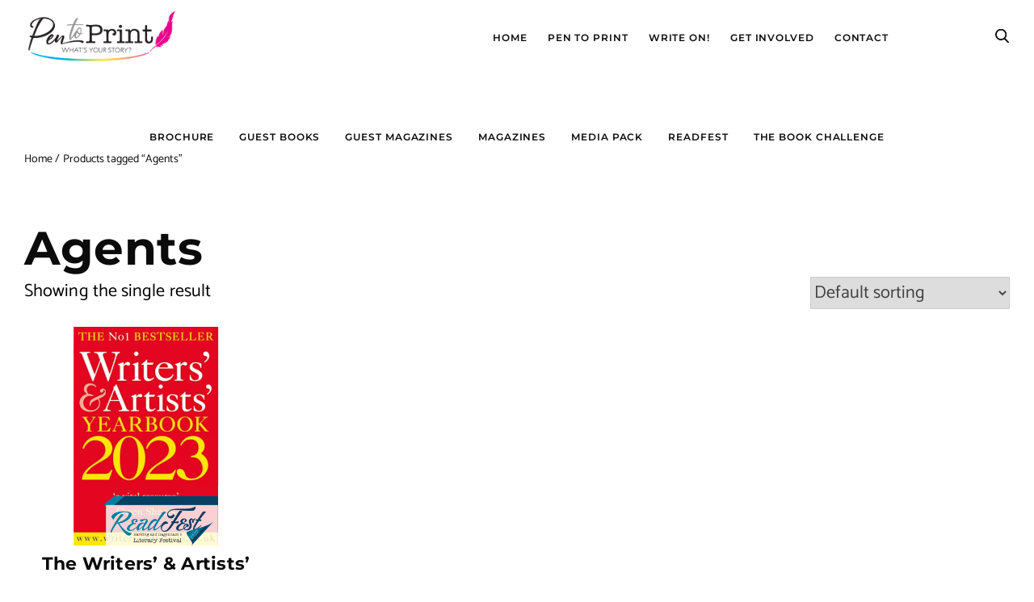

--- FILE ---
content_type: text/html; charset=UTF-8
request_url: https://pentoprint.org/product-tag/agents/
body_size: 17130
content:
<!doctype html>
<html lang="en-US">

<head>
	<meta charset="UTF-8">
	<meta name="viewport" content="width=device-width, initial-scale=1">
	<link rel="profile" href="https://gmpg.org/xfn/11">

	<title>Agents &#8211; Pen To Print</title>
<meta name='robots' content='max-image-preview:large' />
<link rel='dns-prefetch' href='//maxcdn.bootstrapcdn.com' />
<link rel="alternate" type="application/rss+xml" title="Pen To Print &raquo; Feed" href="https://pentoprint.org/feed/" />
<link rel="alternate" type="application/rss+xml" title="Pen To Print &raquo; Comments Feed" href="https://pentoprint.org/comments/feed/" />
<link rel="alternate" type="application/rss+xml" title="Pen To Print &raquo; Agents Tag Feed" href="https://pentoprint.org/product-tag/agents/feed/" />
<style id='wp-img-auto-sizes-contain-inline-css'>
img:is([sizes=auto i],[sizes^="auto," i]){contain-intrinsic-size:3000px 1500px}
/*# sourceURL=wp-img-auto-sizes-contain-inline-css */
</style>
<link rel='stylesheet' id='sbr_styles-css' href='https://pentoprint.org/wp-content/plugins/reviews-feed/assets/css/sbr-styles.min.css?ver=2.1.1' media='all' />
<style id='wp-emoji-styles-inline-css'>

	img.wp-smiley, img.emoji {
		display: inline !important;
		border: none !important;
		box-shadow: none !important;
		height: 1em !important;
		width: 1em !important;
		margin: 0 0.07em !important;
		vertical-align: -0.1em !important;
		background: none !important;
		padding: 0 !important;
	}
/*# sourceURL=wp-emoji-styles-inline-css */
</style>
<style id='wp-block-library-inline-css'>
:root{--wp-block-synced-color:#7a00df;--wp-block-synced-color--rgb:122,0,223;--wp-bound-block-color:var(--wp-block-synced-color);--wp-editor-canvas-background:#ddd;--wp-admin-theme-color:#007cba;--wp-admin-theme-color--rgb:0,124,186;--wp-admin-theme-color-darker-10:#006ba1;--wp-admin-theme-color-darker-10--rgb:0,107,160.5;--wp-admin-theme-color-darker-20:#005a87;--wp-admin-theme-color-darker-20--rgb:0,90,135;--wp-admin-border-width-focus:2px}@media (min-resolution:192dpi){:root{--wp-admin-border-width-focus:1.5px}}.wp-element-button{cursor:pointer}:root .has-very-light-gray-background-color{background-color:#eee}:root .has-very-dark-gray-background-color{background-color:#313131}:root .has-very-light-gray-color{color:#eee}:root .has-very-dark-gray-color{color:#313131}:root .has-vivid-green-cyan-to-vivid-cyan-blue-gradient-background{background:linear-gradient(135deg,#00d084,#0693e3)}:root .has-purple-crush-gradient-background{background:linear-gradient(135deg,#34e2e4,#4721fb 50%,#ab1dfe)}:root .has-hazy-dawn-gradient-background{background:linear-gradient(135deg,#faaca8,#dad0ec)}:root .has-subdued-olive-gradient-background{background:linear-gradient(135deg,#fafae1,#67a671)}:root .has-atomic-cream-gradient-background{background:linear-gradient(135deg,#fdd79a,#004a59)}:root .has-nightshade-gradient-background{background:linear-gradient(135deg,#330968,#31cdcf)}:root .has-midnight-gradient-background{background:linear-gradient(135deg,#020381,#2874fc)}:root{--wp--preset--font-size--normal:16px;--wp--preset--font-size--huge:42px}.has-regular-font-size{font-size:1em}.has-larger-font-size{font-size:2.625em}.has-normal-font-size{font-size:var(--wp--preset--font-size--normal)}.has-huge-font-size{font-size:var(--wp--preset--font-size--huge)}.has-text-align-center{text-align:center}.has-text-align-left{text-align:left}.has-text-align-right{text-align:right}.has-fit-text{white-space:nowrap!important}#end-resizable-editor-section{display:none}.aligncenter{clear:both}.items-justified-left{justify-content:flex-start}.items-justified-center{justify-content:center}.items-justified-right{justify-content:flex-end}.items-justified-space-between{justify-content:space-between}.screen-reader-text{border:0;clip-path:inset(50%);height:1px;margin:-1px;overflow:hidden;padding:0;position:absolute;width:1px;word-wrap:normal!important}.screen-reader-text:focus{background-color:#ddd;clip-path:none;color:#444;display:block;font-size:1em;height:auto;left:5px;line-height:normal;padding:15px 23px 14px;text-decoration:none;top:5px;width:auto;z-index:100000}html :where(.has-border-color){border-style:solid}html :where([style*=border-top-color]){border-top-style:solid}html :where([style*=border-right-color]){border-right-style:solid}html :where([style*=border-bottom-color]){border-bottom-style:solid}html :where([style*=border-left-color]){border-left-style:solid}html :where([style*=border-width]){border-style:solid}html :where([style*=border-top-width]){border-top-style:solid}html :where([style*=border-right-width]){border-right-style:solid}html :where([style*=border-bottom-width]){border-bottom-style:solid}html :where([style*=border-left-width]){border-left-style:solid}html :where(img[class*=wp-image-]){height:auto;max-width:100%}:where(figure){margin:0 0 1em}html :where(.is-position-sticky){--wp-admin--admin-bar--position-offset:var(--wp-admin--admin-bar--height,0px)}@media screen and (max-width:600px){html :where(.is-position-sticky){--wp-admin--admin-bar--position-offset:0px}}

/*# sourceURL=wp-block-library-inline-css */
</style><style id='global-styles-inline-css'>
:root{--wp--preset--aspect-ratio--square: 1;--wp--preset--aspect-ratio--4-3: 4/3;--wp--preset--aspect-ratio--3-4: 3/4;--wp--preset--aspect-ratio--3-2: 3/2;--wp--preset--aspect-ratio--2-3: 2/3;--wp--preset--aspect-ratio--16-9: 16/9;--wp--preset--aspect-ratio--9-16: 9/16;--wp--preset--color--black: #000000;--wp--preset--color--cyan-bluish-gray: #abb8c3;--wp--preset--color--white: #ffffff;--wp--preset--color--pale-pink: #f78da7;--wp--preset--color--vivid-red: #cf2e2e;--wp--preset--color--luminous-vivid-orange: #ff6900;--wp--preset--color--luminous-vivid-amber: #fcb900;--wp--preset--color--light-green-cyan: #7bdcb5;--wp--preset--color--vivid-green-cyan: #00d084;--wp--preset--color--pale-cyan-blue: #8ed1fc;--wp--preset--color--vivid-cyan-blue: #0693e3;--wp--preset--color--vivid-purple: #9b51e0;--wp--preset--gradient--vivid-cyan-blue-to-vivid-purple: linear-gradient(135deg,rgb(6,147,227) 0%,rgb(155,81,224) 100%);--wp--preset--gradient--light-green-cyan-to-vivid-green-cyan: linear-gradient(135deg,rgb(122,220,180) 0%,rgb(0,208,130) 100%);--wp--preset--gradient--luminous-vivid-amber-to-luminous-vivid-orange: linear-gradient(135deg,rgb(252,185,0) 0%,rgb(255,105,0) 100%);--wp--preset--gradient--luminous-vivid-orange-to-vivid-red: linear-gradient(135deg,rgb(255,105,0) 0%,rgb(207,46,46) 100%);--wp--preset--gradient--very-light-gray-to-cyan-bluish-gray: linear-gradient(135deg,rgb(238,238,238) 0%,rgb(169,184,195) 100%);--wp--preset--gradient--cool-to-warm-spectrum: linear-gradient(135deg,rgb(74,234,220) 0%,rgb(151,120,209) 20%,rgb(207,42,186) 40%,rgb(238,44,130) 60%,rgb(251,105,98) 80%,rgb(254,248,76) 100%);--wp--preset--gradient--blush-light-purple: linear-gradient(135deg,rgb(255,206,236) 0%,rgb(152,150,240) 100%);--wp--preset--gradient--blush-bordeaux: linear-gradient(135deg,rgb(254,205,165) 0%,rgb(254,45,45) 50%,rgb(107,0,62) 100%);--wp--preset--gradient--luminous-dusk: linear-gradient(135deg,rgb(255,203,112) 0%,rgb(199,81,192) 50%,rgb(65,88,208) 100%);--wp--preset--gradient--pale-ocean: linear-gradient(135deg,rgb(255,245,203) 0%,rgb(182,227,212) 50%,rgb(51,167,181) 100%);--wp--preset--gradient--electric-grass: linear-gradient(135deg,rgb(202,248,128) 0%,rgb(113,206,126) 100%);--wp--preset--gradient--midnight: linear-gradient(135deg,rgb(2,3,129) 0%,rgb(40,116,252) 100%);--wp--preset--font-size--small: 13px;--wp--preset--font-size--medium: 20px;--wp--preset--font-size--large: 36px;--wp--preset--font-size--x-large: 42px;--wp--preset--spacing--20: 0.44rem;--wp--preset--spacing--30: 0.67rem;--wp--preset--spacing--40: 1rem;--wp--preset--spacing--50: 1.5rem;--wp--preset--spacing--60: 2.25rem;--wp--preset--spacing--70: 3.38rem;--wp--preset--spacing--80: 5.06rem;--wp--preset--shadow--natural: 6px 6px 9px rgba(0, 0, 0, 0.2);--wp--preset--shadow--deep: 12px 12px 50px rgba(0, 0, 0, 0.4);--wp--preset--shadow--sharp: 6px 6px 0px rgba(0, 0, 0, 0.2);--wp--preset--shadow--outlined: 6px 6px 0px -3px rgb(255, 255, 255), 6px 6px rgb(0, 0, 0);--wp--preset--shadow--crisp: 6px 6px 0px rgb(0, 0, 0);}:where(.is-layout-flex){gap: 0.5em;}:where(.is-layout-grid){gap: 0.5em;}body .is-layout-flex{display: flex;}.is-layout-flex{flex-wrap: wrap;align-items: center;}.is-layout-flex > :is(*, div){margin: 0;}body .is-layout-grid{display: grid;}.is-layout-grid > :is(*, div){margin: 0;}:where(.wp-block-columns.is-layout-flex){gap: 2em;}:where(.wp-block-columns.is-layout-grid){gap: 2em;}:where(.wp-block-post-template.is-layout-flex){gap: 1.25em;}:where(.wp-block-post-template.is-layout-grid){gap: 1.25em;}.has-black-color{color: var(--wp--preset--color--black) !important;}.has-cyan-bluish-gray-color{color: var(--wp--preset--color--cyan-bluish-gray) !important;}.has-white-color{color: var(--wp--preset--color--white) !important;}.has-pale-pink-color{color: var(--wp--preset--color--pale-pink) !important;}.has-vivid-red-color{color: var(--wp--preset--color--vivid-red) !important;}.has-luminous-vivid-orange-color{color: var(--wp--preset--color--luminous-vivid-orange) !important;}.has-luminous-vivid-amber-color{color: var(--wp--preset--color--luminous-vivid-amber) !important;}.has-light-green-cyan-color{color: var(--wp--preset--color--light-green-cyan) !important;}.has-vivid-green-cyan-color{color: var(--wp--preset--color--vivid-green-cyan) !important;}.has-pale-cyan-blue-color{color: var(--wp--preset--color--pale-cyan-blue) !important;}.has-vivid-cyan-blue-color{color: var(--wp--preset--color--vivid-cyan-blue) !important;}.has-vivid-purple-color{color: var(--wp--preset--color--vivid-purple) !important;}.has-black-background-color{background-color: var(--wp--preset--color--black) !important;}.has-cyan-bluish-gray-background-color{background-color: var(--wp--preset--color--cyan-bluish-gray) !important;}.has-white-background-color{background-color: var(--wp--preset--color--white) !important;}.has-pale-pink-background-color{background-color: var(--wp--preset--color--pale-pink) !important;}.has-vivid-red-background-color{background-color: var(--wp--preset--color--vivid-red) !important;}.has-luminous-vivid-orange-background-color{background-color: var(--wp--preset--color--luminous-vivid-orange) !important;}.has-luminous-vivid-amber-background-color{background-color: var(--wp--preset--color--luminous-vivid-amber) !important;}.has-light-green-cyan-background-color{background-color: var(--wp--preset--color--light-green-cyan) !important;}.has-vivid-green-cyan-background-color{background-color: var(--wp--preset--color--vivid-green-cyan) !important;}.has-pale-cyan-blue-background-color{background-color: var(--wp--preset--color--pale-cyan-blue) !important;}.has-vivid-cyan-blue-background-color{background-color: var(--wp--preset--color--vivid-cyan-blue) !important;}.has-vivid-purple-background-color{background-color: var(--wp--preset--color--vivid-purple) !important;}.has-black-border-color{border-color: var(--wp--preset--color--black) !important;}.has-cyan-bluish-gray-border-color{border-color: var(--wp--preset--color--cyan-bluish-gray) !important;}.has-white-border-color{border-color: var(--wp--preset--color--white) !important;}.has-pale-pink-border-color{border-color: var(--wp--preset--color--pale-pink) !important;}.has-vivid-red-border-color{border-color: var(--wp--preset--color--vivid-red) !important;}.has-luminous-vivid-orange-border-color{border-color: var(--wp--preset--color--luminous-vivid-orange) !important;}.has-luminous-vivid-amber-border-color{border-color: var(--wp--preset--color--luminous-vivid-amber) !important;}.has-light-green-cyan-border-color{border-color: var(--wp--preset--color--light-green-cyan) !important;}.has-vivid-green-cyan-border-color{border-color: var(--wp--preset--color--vivid-green-cyan) !important;}.has-pale-cyan-blue-border-color{border-color: var(--wp--preset--color--pale-cyan-blue) !important;}.has-vivid-cyan-blue-border-color{border-color: var(--wp--preset--color--vivid-cyan-blue) !important;}.has-vivid-purple-border-color{border-color: var(--wp--preset--color--vivid-purple) !important;}.has-vivid-cyan-blue-to-vivid-purple-gradient-background{background: var(--wp--preset--gradient--vivid-cyan-blue-to-vivid-purple) !important;}.has-light-green-cyan-to-vivid-green-cyan-gradient-background{background: var(--wp--preset--gradient--light-green-cyan-to-vivid-green-cyan) !important;}.has-luminous-vivid-amber-to-luminous-vivid-orange-gradient-background{background: var(--wp--preset--gradient--luminous-vivid-amber-to-luminous-vivid-orange) !important;}.has-luminous-vivid-orange-to-vivid-red-gradient-background{background: var(--wp--preset--gradient--luminous-vivid-orange-to-vivid-red) !important;}.has-very-light-gray-to-cyan-bluish-gray-gradient-background{background: var(--wp--preset--gradient--very-light-gray-to-cyan-bluish-gray) !important;}.has-cool-to-warm-spectrum-gradient-background{background: var(--wp--preset--gradient--cool-to-warm-spectrum) !important;}.has-blush-light-purple-gradient-background{background: var(--wp--preset--gradient--blush-light-purple) !important;}.has-blush-bordeaux-gradient-background{background: var(--wp--preset--gradient--blush-bordeaux) !important;}.has-luminous-dusk-gradient-background{background: var(--wp--preset--gradient--luminous-dusk) !important;}.has-pale-ocean-gradient-background{background: var(--wp--preset--gradient--pale-ocean) !important;}.has-electric-grass-gradient-background{background: var(--wp--preset--gradient--electric-grass) !important;}.has-midnight-gradient-background{background: var(--wp--preset--gradient--midnight) !important;}.has-small-font-size{font-size: var(--wp--preset--font-size--small) !important;}.has-medium-font-size{font-size: var(--wp--preset--font-size--medium) !important;}.has-large-font-size{font-size: var(--wp--preset--font-size--large) !important;}.has-x-large-font-size{font-size: var(--wp--preset--font-size--x-large) !important;}
:where(.wp-block-visual-portfolio-loop.is-layout-flex){gap: 1.25em;}:where(.wp-block-visual-portfolio-loop.is-layout-grid){gap: 1.25em;}
/*# sourceURL=global-styles-inline-css */
</style>

<style id='classic-theme-styles-inline-css'>
/*! This file is auto-generated */
.wp-block-button__link{color:#fff;background-color:#32373c;border-radius:9999px;box-shadow:none;text-decoration:none;padding:calc(.667em + 2px) calc(1.333em + 2px);font-size:1.125em}.wp-block-file__button{background:#32373c;color:#fff;text-decoration:none}
/*# sourceURL=/wp-includes/css/classic-themes.min.css */
</style>
<link rel='stylesheet' id='ap_plugin_main_stylesheet-css' href='https://pentoprint.org/wp-content/plugins/ap-plugin-scripteo/frontend/css/asset/style.css?ver=6.9' media='all' />
<link rel='stylesheet' id='ap_plugin_user_panel-css' href='https://pentoprint.org/wp-content/plugins/ap-plugin-scripteo/frontend/css/asset/user-panel.css?ver=6.9' media='all' />
<link rel='stylesheet' id='ap_plugin_template_stylesheet-css' href='https://pentoprint.org/wp-content/plugins/ap-plugin-scripteo/frontend/css/all.css?ver=6.9' media='all' />
<link rel='stylesheet' id='ap_plugin_animate_stylesheet-css' href='https://pentoprint.org/wp-content/plugins/ap-plugin-scripteo/frontend/css/asset/animate.css?ver=6.9' media='all' />
<link rel='stylesheet' id='ap_plugin_chart_stylesheet-css' href='https://pentoprint.org/wp-content/plugins/ap-plugin-scripteo/frontend/css/asset/chart.css?ver=6.9' media='all' />
<link rel='stylesheet' id='ap_plugin_carousel_stylesheet-css' href='https://pentoprint.org/wp-content/plugins/ap-plugin-scripteo/frontend/css/asset/bsa.carousel.css?ver=6.9' media='all' />
<link rel='stylesheet' id='ap_plugin_materialize_stylesheet-css' href='https://pentoprint.org/wp-content/plugins/ap-plugin-scripteo/frontend/css/asset/material-design.css?ver=6.9' media='all' />
<link rel='stylesheet' id='jquery-ui-css' href='https://pentoprint.org/wp-content/plugins/ap-plugin-scripteo/frontend/css/asset/ui-datapicker.css?ver=6.9' media='all' />
<link rel='stylesheet' id='import-eventbrite-events-front-pro-css' href='https://pentoprint.org/wp-content/plugins/import-eventbrite-events-pro/assets/css/import-eventbrite-events-pro.css?ver=6.9' media='all' />
<link rel='stylesheet' id='font-awesome-css' href='https://pentoprint.org/wp-content/plugins/import-eventbrite-events/assets/css/font-awesome.min.css?ver=1.7.9' media='all' />
<link rel='stylesheet' id='import-eventbrite-events-front-css' href='https://pentoprint.org/wp-content/plugins/import-eventbrite-events/assets/css/import-eventbrite-events.css?ver=1.7.9' media='all' />
<link rel='stylesheet' id='import-eventbrite-events-front-style2-css' href='https://pentoprint.org/wp-content/plugins/import-eventbrite-events/assets/css/grid-style2.css?ver=1.7.9' media='all' />
<link rel='stylesheet' id='woocommerce-layout-css' href='https://pentoprint.org/wp-content/plugins/woocommerce/assets/css/woocommerce-layout.css?ver=10.4.3' media='all' />
<link rel='stylesheet' id='woocommerce-smallscreen-css' href='https://pentoprint.org/wp-content/plugins/woocommerce/assets/css/woocommerce-smallscreen.css?ver=10.4.3' media='only screen and (max-width: 768px)' />
<link rel='stylesheet' id='woocommerce-general-css' href='https://pentoprint.org/wp-content/plugins/woocommerce/assets/css/woocommerce.css?ver=10.4.3' media='all' />
<style id='woocommerce-inline-inline-css'>
.woocommerce form .form-row .required { visibility: visible; }
/*# sourceURL=woocommerce-inline-inline-css */
</style>
<link rel='stylesheet' id='cff-css' href='https://pentoprint.org/wp-content/plugins/custom-facebook-feed/assets/css/cff-style.min.css?ver=4.3.4' media='all' />
<link rel='stylesheet' id='sb-font-awesome-css' href='https://maxcdn.bootstrapcdn.com/font-awesome/4.7.0/css/font-awesome.min.css?ver=6.9' media='all' />
<link rel='stylesheet' id='pentoprint-slick-css' href='https://pentoprint.org/wp-content/themes/pentoprint/assets/css/slick.css?ver=6.9' media='all' />
<link rel='stylesheet' id='pentoprint-magnific-popup-css-css' href='https://pentoprint.org/wp-content/themes/pentoprint/assets/css/magnific-popup.css?ver=6.9' media='all' />
<link rel='stylesheet' id='pentoprint-animate-css' href='https://pentoprint.org/wp-content/themes/pentoprint/assets/css/animate.css?ver=6.9' media='all' />
<link rel='stylesheet' id='pentoprint-style-css' href='https://pentoprint.org/wp-content/themes/pentoprint/style.css?ver=1.0.0' media='all' />
<link rel='stylesheet' id='pentoprint-main-css' href='https://pentoprint.org/wp-content/themes/pentoprint/dist/css/main.css?ver=6.9' media='all' />
<link rel='stylesheet' id='pentoprint-responsive-css' href='https://pentoprint.org/wp-content/themes/pentoprint/assets/css/responsive.css?ver=6.9' media='all' />
<script src="https://pentoprint.org/wp-includes/js/jquery/jquery.min.js?ver=3.7.1" id="jquery-core-js"></script>
<script src="https://pentoprint.org/wp-includes/js/jquery/jquery-migrate.min.js?ver=3.4.1" id="jquery-migrate-js"></script>
<script id="thickbox-js-extra">
var thickboxL10n = {"next":"Next \u003E","prev":"\u003C Prev","image":"Image","of":"of","close":"Close","noiframes":"This feature requires inline frames. You have iframes disabled or your browser does not support them.","loadingAnimation":"https://pentoprint.org/wp-includes/js/thickbox/loadingAnimation.gif"};
//# sourceURL=thickbox-js-extra
</script>
<script src="https://pentoprint.org/wp-includes/js/thickbox/thickbox.js?ver=3.1-20121105" id="thickbox-js"></script>
<script src="https://pentoprint.org/wp-includes/js/underscore.min.js?ver=1.13.7" id="underscore-js"></script>
<script src="https://pentoprint.org/wp-includes/js/shortcode.min.js?ver=6.9" id="shortcode-js"></script>
<script src="https://pentoprint.org/wp-admin/js/media-upload.min.js?ver=6.9" id="media-upload-js"></script>
<script id="ap_plugin_js_script-js-extra">
var bsa_object = {"ajax_url":"https://pentoprint.org/wp-admin/admin-ajax.php"};
//# sourceURL=ap_plugin_js_script-js-extra
</script>
<script src="https://pentoprint.org/wp-content/plugins/ap-plugin-scripteo/frontend/js/script.js?ver=6.9" id="ap_plugin_js_script-js"></script>
<script src="https://pentoprint.org/wp-content/plugins/ap-plugin-scripteo/frontend/js/chart.js?ver=6.9" id="ap_plugin_chart_js_script-js"></script>
<script src="https://pentoprint.org/wp-content/plugins/ap-plugin-scripteo/frontend/js/jquery.simplyscroll.js?ver=6.9" id="ap_plugin_simply_scroll_js_script-js"></script>
<script id="3d-flip-book-client-locale-loader-js-extra">
var FB3D_CLIENT_LOCALE = {"ajaxurl":"https://pentoprint.org/wp-admin/admin-ajax.php","dictionary":{"Table of contents":"Table of contents","Close":"Close","Bookmarks":"Bookmarks","Thumbnails":"Thumbnails","Search":"Search","Share":"Share","Facebook":"Facebook","Twitter":"Twitter","Email":"Email","Play":"Play","Previous page":"Previous page","Next page":"Next page","Zoom in":"Zoom in","Zoom out":"Zoom out","Fit view":"Fit view","Auto play":"Auto play","Full screen":"Full screen","More":"More","Smart pan":"Smart pan","Single page":"Single page","Sounds":"Sounds","Stats":"Stats","Print":"Print","Download":"Download","Goto first page":"Goto first page","Goto last page":"Goto last page"},"images":"https://pentoprint.org/wp-content/plugins/interactive-3d-flipbook-powered-physics-engine/assets/images/","jsData":{"urls":[],"posts":{"ids_mis":[],"ids":[]},"pages":[],"firstPages":[],"bookCtrlProps":[],"bookTemplates":[]},"key":"3d-flip-book","pdfJS":{"pdfJsLib":"https://pentoprint.org/wp-content/plugins/interactive-3d-flipbook-powered-physics-engine/assets/js/pdf.min.js?ver=4.3.136","pdfJsWorker":"https://pentoprint.org/wp-content/plugins/interactive-3d-flipbook-powered-physics-engine/assets/js/pdf.worker.js?ver=4.3.136","stablePdfJsLib":"https://pentoprint.org/wp-content/plugins/interactive-3d-flipbook-powered-physics-engine/assets/js/stable/pdf.min.js?ver=2.5.207","stablePdfJsWorker":"https://pentoprint.org/wp-content/plugins/interactive-3d-flipbook-powered-physics-engine/assets/js/stable/pdf.worker.js?ver=2.5.207","pdfJsCMapUrl":"https://pentoprint.org/wp-content/plugins/interactive-3d-flipbook-powered-physics-engine/assets/cmaps/"},"cacheurl":"https://pentoprint.org/wp-content/uploads/3d-flip-book/cache/","pluginsurl":"https://pentoprint.org/wp-content/plugins/","pluginurl":"https://pentoprint.org/wp-content/plugins/interactive-3d-flipbook-powered-physics-engine/","thumbnailSize":{"width":"150","height":"150"},"version":"1.16.17"};
//# sourceURL=3d-flip-book-client-locale-loader-js-extra
</script>
<script src="https://pentoprint.org/wp-content/plugins/interactive-3d-flipbook-powered-physics-engine/assets/js/client-locale-loader.js?ver=1.16.17" id="3d-flip-book-client-locale-loader-js" async data-wp-strategy="async"></script>
<script src="https://pentoprint.org/wp-content/plugins/woocommerce/assets/js/jquery-blockui/jquery.blockUI.min.js?ver=2.7.0-wc.10.4.3" id="wc-jquery-blockui-js" data-wp-strategy="defer"></script>
<script id="wc-add-to-cart-js-extra">
var wc_add_to_cart_params = {"ajax_url":"/wp-admin/admin-ajax.php","wc_ajax_url":"/?wc-ajax=%%endpoint%%","i18n_view_cart":"View cart","cart_url":"https://pentoprint.org/cart/","is_cart":"","cart_redirect_after_add":"no"};
//# sourceURL=wc-add-to-cart-js-extra
</script>
<script src="https://pentoprint.org/wp-content/plugins/woocommerce/assets/js/frontend/add-to-cart.min.js?ver=10.4.3" id="wc-add-to-cart-js" data-wp-strategy="defer"></script>
<script src="https://pentoprint.org/wp-content/plugins/woocommerce/assets/js/js-cookie/js.cookie.min.js?ver=2.1.4-wc.10.4.3" id="wc-js-cookie-js" defer data-wp-strategy="defer"></script>
<script id="woocommerce-js-extra">
var woocommerce_params = {"ajax_url":"/wp-admin/admin-ajax.php","wc_ajax_url":"/?wc-ajax=%%endpoint%%","i18n_password_show":"Show password","i18n_password_hide":"Hide password"};
//# sourceURL=woocommerce-js-extra
</script>
<script src="https://pentoprint.org/wp-content/plugins/woocommerce/assets/js/frontend/woocommerce.min.js?ver=10.4.3" id="woocommerce-js" defer data-wp-strategy="defer"></script>
<script src="https://pentoprint.org/wp-content/plugins/js_composer/assets/js/vendors/woocommerce-add-to-cart.js?ver=8.7.2" id="vc_woocommerce-add-to-cart-js-js"></script>
<script src="https://pentoprint.org/wp-content/themes/pentoprint/assets/js/jquery-3.7.1.min.js?ver=6.9" id="pentoprint-jquery-min-js"></script>
<script src="https://pentoprint.org/wp-content/themes/pentoprint/assets/js/slick.min.js?ver=6.9" id="pentoprint-slick.min-js"></script>
<script src="https://pentoprint.org/wp-content/themes/pentoprint/assets/js/menu.js?ver=6.9" id="pentoprint-menu-js"></script>
<script src="https://pentoprint.org/wp-content/themes/pentoprint/assets/js/jquery.magnific-popup.min.js?ver=6.9" id="pentoprint-magnificpopup-min-js-js"></script>
<script id="pentoprint-general-js-extra">
var loadMoreParams = {"ajaxurl":"https://pentoprint.org/wp-admin/admin-ajax.php"};
//# sourceURL=pentoprint-general-js-extra
</script>
<script src="https://pentoprint.org/wp-content/themes/pentoprint/assets/js/general.js?ver=6.9" id="pentoprint-general-js"></script>
<script></script><link rel="https://api.w.org/" href="https://pentoprint.org/wp-json/" /><link rel="alternate" title="JSON" type="application/json" href="https://pentoprint.org/wp-json/wp/v2/product_tag/1808" /><link rel="EditURI" type="application/rsd+xml" title="RSD" href="https://pentoprint.org/xmlrpc.php?rsd" />

<style>
	/* Custom BSA_PRO Styles */

	/* fonts */

	/* form */
	.bsaProOrderingForm {   }
	.bsaProInput input,
	.bsaProInput input[type='file'],
	.bsaProSelectSpace select,
	.bsaProInputsRight .bsaInputInner,
	.bsaProInputsRight .bsaInputInner label {   }
	.bsaProPrice  {  }
	.bsaProDiscount  {   }
	.bsaProOrderingForm .bsaProSubmit,
	.bsaProOrderingForm .bsaProSubmit:hover,
	.bsaProOrderingForm .bsaProSubmit:active {   }

	/* alerts */
	.bsaProAlert,
	.bsaProAlert > a,
	.bsaProAlert > a:hover,
	.bsaProAlert > a:focus {  }
	.bsaProAlertSuccess {  }
	.bsaProAlertFailed {  }

	/* stats */
	.bsaStatsWrapper .ct-chart .ct-series.ct-series-b .ct-bar,
	.bsaStatsWrapper .ct-chart .ct-series.ct-series-b .ct-line,
	.bsaStatsWrapper .ct-chart .ct-series.ct-series-b .ct-point,
	.bsaStatsWrapper .ct-chart .ct-series.ct-series-b .ct-slice.ct-donut { stroke: #673AB7 !important; }

	.bsaStatsWrapper  .ct-chart .ct-series.ct-series-a .ct-bar,
	.bsaStatsWrapper .ct-chart .ct-series.ct-series-a .ct-line,
	.bsaStatsWrapper .ct-chart .ct-series.ct-series-a .ct-point,
	.bsaStatsWrapper .ct-chart .ct-series.ct-series-a .ct-slice.ct-donut { stroke: #FBCD39 !important; }

	/* Custom CSS */
	</style><!-- HFCM by 99 Robots - Snippet # 2: New CSS -->
<style>
.testimonial-slider-new {
  margin-top: 50px;
}

/* Active (next) slide border + triangle turns pink */
.testimonial-slider-new .swiper-slide-next .content {
  border-color: #d63384;
}
.testimonial-slider-new .swiper-slide-next .content:before {
  border-top-color: #d63384;
}

.testimonial-slider-new__item {
  text-align: center;
}

.testimonial-slider-new__item .content {
  font-size: 16px;
  position: relative;
  display: flex;
  padding: 40px;
  border: 4px solid #EDEDED;
  background-color: #fff;
  text-align: center;
  align-items: center;
  justify-content: center;
  transition: all 0.2s ease-in-out;
}

/* Triangle (border effect) */
.testimonial-slider-new__item .content:before,
.testimonial-slider-new__item .content:after {
  position: absolute;
  bottom: 0;
  content: '';
  transition: all 0.2s ease-in-out;
}

/* Outer triangle = border color */
.testimonial-slider-new__item .content:before {
  bottom: -32px; /* move down */
  left: calc(50% - 30px);
  border-top: 30px solid #EDEDED; /* outer triangle (grey by default) */
  border-right: 30px solid transparent;
  border-left: 30px solid transparent;
}

/* Inner triangle = content background (creates "hollow" border) */
.testimonial-slider-new__item .content:after {
  bottom: -26px; /* 30px - 4px border thickness */
  left: calc(50% - 26px);
  border-top: 26px solid #fff; /* same as content bg */
  border-right: 26px solid transparent;
  border-left: 26px solid transparent;
}

.testimonial-slider-new__item .avatar {
  font-size: 0;
  display: inline-block;
  width: 100px;
  margin-top: 50px;
}

.testimonial-slider-new__item .avatar img {
  border-radius: 50%;
}
	
	.term-1652 .product_list {
		clear: none !important;
	}
	@media screen and (max-width:1024px) {
		.term-1652 .product_list img {
			height: 400px;
		}
	}
	@media screen and (max-width:640px) {
		.term-1652 .product_list img {
			height: 300px;
		}
	}
	@media screen and (min-width:461px) {
		.term-1652 .product_list {
			width: calc(50% - 4px);
			display: inline-block;
		}
	}
	@media screen and (max-width:460px) {
		.term-1652 .product_list img {
			height: auto;
			min-height: auto;
		}
	}
</style>
<!-- /end HFCM by 99 Robots -->
<script type='text/javascript'>
/* <![CDATA[ */
var VPData = {"version":"3.4.0","pro":false,"__":{"couldnt_retrieve_vp":"Couldn't retrieve Visual Portfolio ID.","pswp_close":"Close (Esc)","pswp_share":"Share","pswp_fs":"Toggle fullscreen","pswp_zoom":"Zoom in\/out","pswp_prev":"Previous (arrow left)","pswp_next":"Next (arrow right)","pswp_share_fb":"Share on Facebook","pswp_share_tw":"Tweet","pswp_share_x":"X","pswp_share_pin":"Pin it","pswp_download":"Download","fancybox_close":"Close","fancybox_next":"Next","fancybox_prev":"Previous","fancybox_error":"The requested content cannot be loaded. <br \/> Please try again later.","fancybox_play_start":"Start slideshow","fancybox_play_stop":"Pause slideshow","fancybox_full_screen":"Full screen","fancybox_thumbs":"Thumbnails","fancybox_download":"Download","fancybox_share":"Share","fancybox_zoom":"Zoom"},"settingsPopupGallery":{"enable_on_wordpress_images":false,"vendor":"fancybox","deep_linking":false,"deep_linking_url_to_share_images":false,"show_arrows":true,"show_counter":true,"show_zoom_button":true,"show_fullscreen_button":true,"show_share_button":true,"show_close_button":true,"show_thumbs":true,"show_download_button":false,"show_slideshow":false,"click_to_zoom":true,"restore_focus":true},"screenSizes":[320,576,768,992,1200]};
/* ]]> */
</script>
		<noscript>
			<style type="text/css">
				.vp-portfolio__preloader-wrap{display:none}.vp-portfolio__filter-wrap,.vp-portfolio__items-wrap,.vp-portfolio__pagination-wrap,.vp-portfolio__sort-wrap{opacity:1;visibility:visible}.vp-portfolio__item .vp-portfolio__item-img noscript+img,.vp-portfolio__thumbnails-wrap{display:none}
			</style>
		</noscript>
				<style type="text/css">.pp-podcast {opacity: 0;}</style>
		<!-- This code is added by Analytify (7.1.3) https://analytify.io/ !-->
			<script async src="https://www.googletagmanager.com/gtag/js?id=G-3W2K1HP7HE"></script>
			<script>
			window.dataLayer = window.dataLayer || [];
			function gtag(){dataLayer.push(arguments);}
			gtag('js', new Date());

			const configuration = {"anonymize_ip":"false","forceSSL":"false","allow_display_features":"false","debug_mode":true};
			const gaID = 'G-3W2K1HP7HE';

			
			gtag('config', gaID, configuration);

			
			</script>

			<!-- This code is added by Analytify (7.1.3) !-->	<noscript><style>.woocommerce-product-gallery{ opacity: 1 !important; }</style></noscript>
	<meta name="generator" content="Powered by WPBakery Page Builder - drag and drop page builder for WordPress."/>
		<style type="text/css">
			/* If html does not have either class, do not show lazy loaded images. */
			html:not(.vp-lazyload-enabled):not(.js) .vp-lazyload {
				display: none;
			}
		</style>
		<script>
			document.documentElement.classList.add(
				'vp-lazyload-enabled'
			);
		</script>
		<link rel="icon" href="https://pentoprint.org/wp-content/uploads/2025/01/cropped-Website-ID-192x192-1-100x100.png" sizes="32x32" />
<link rel="icon" href="https://pentoprint.org/wp-content/uploads/2025/01/cropped-Website-ID-192x192-1.png" sizes="192x192" />
<link rel="apple-touch-icon" href="https://pentoprint.org/wp-content/uploads/2025/01/cropped-Website-ID-192x192-1.png" />
<meta name="msapplication-TileImage" content="https://pentoprint.org/wp-content/uploads/2025/01/cropped-Website-ID-192x192-1.png" />
<noscript><style> .wpb_animate_when_almost_visible { opacity: 1; }</style></noscript><link rel='stylesheet' id='wc-blocks-style-css' href='https://pentoprint.org/wp-content/plugins/woocommerce/assets/client/blocks/wc-blocks.css?ver=wc-10.4.3' media='all' />
</head>

<body class="archive tax-product_tag term-agents term-1808 wp-theme-pentoprint theme-pentoprint viewable-enabled woocommerce woocommerce-page woocommerce-no-js hfeed wpb-js-composer js-comp-ver-8.7.2 vc_responsive">
	
		<div class="site-wrapper">
		<header id="header" class="animated" data-class="fadeInDown">
			<div class="container">
									<a href="https://pentoprint.org" title="Pen To Print" class="site_logo">
						<img src="https://pentoprint.org/wp-content/uploads/2024/12/Pen-to-Print-Logo-2019.png.png.png" alt="Pen To Print" />
					</a>
								<div class="menu_links">
					<nav>
						<ul class="main_nav">
							<li id="menu-item-14" class="menu-item menu-item-type-post_type menu-item-object-page menu-item-home menu-item-14"><a href="https://pentoprint.org/">Home</a></li>
<li id="menu-item-16" class="menu-item menu-item-type-custom menu-item-object-custom menu-item-has-children menu-item-16"><a href="/pen-to-print/">Pen To Print</a>
<ul class="sub-menu">
	<li id="menu-item-77802" class="menu-item menu-item-type-post_type menu-item-object-page menu-item-has-children menu-item-77802"><a href="https://pentoprint.org/about/">About</a>
	<ul class="sub-menu">
		<li id="menu-item-77806" class="menu-item menu-item-type-post_type menu-item-object-page menu-item-77806"><a href="https://pentoprint.org/about/our-story/">Our Story</a></li>
		<li id="menu-item-77807" class="menu-item menu-item-type-post_type menu-item-object-page menu-item-77807"><a href="https://pentoprint.org/about/our-team/">Our Team</a></li>
		<li id="menu-item-77805" class="menu-item menu-item-type-post_type menu-item-object-page menu-item-77805"><a href="https://pentoprint.org/about/our-partners/">Our Partners</a></li>
		<li id="menu-item-78174" class="menu-item menu-item-type-custom menu-item-object-custom menu-item-78174"><a href="https://pentoprint.org/news/">Latest Updates</a></li>
		<li id="menu-item-77804" class="menu-item menu-item-type-post_type menu-item-object-page menu-item-77804"><a href="https://pentoprint.org/about/newsletter/">Newsletter</a></li>
		<li id="menu-item-77809" class="menu-item menu-item-type-post_type menu-item-object-page menu-item-77809"><a href="https://pentoprint.org/contact/">Contact</a></li>
		<li id="menu-item-77812" class="menu-item menu-item-type-post_type menu-item-object-page menu-item-77812"><a href="https://pentoprint.org/about/lbbd-libraries/">Barking and Dagenham Libraries</a></li>
		<li id="menu-item-92983" class="menu-item menu-item-type-post_type menu-item-object-page menu-item-92983"><a href="https://pentoprint.org/about/our-environmental-action-plan/">Our Environmental Action Plan</a></li>
		<li id="menu-item-78176" class="menu-item menu-item-type-post_type menu-item-object-page menu-item-78176"><a href="https://pentoprint.org/our-privacy-policy/">Privacy Policy</a></li>
	</ul>
</li>
	<li id="menu-item-78177" class="menu-item menu-item-type-custom menu-item-object-custom menu-item-has-children menu-item-78177"><a href="https://pentoprint.org/about/events/">What&#8217;s On</a>
	<ul class="sub-menu">
		<li id="menu-item-78178" class="menu-item menu-item-type-post_type menu-item-object-page menu-item-78178"><a href="https://pentoprint.org/about/events/">Events, Classes &#038; Workshops</a></li>
		<li id="menu-item-78189" class="menu-item menu-item-type-post_type menu-item-object-page menu-item-78189"><a href="https://pentoprint.org/readfest/">ReadFest</a></li>
		<li id="menu-item-78182" class="menu-item menu-item-type-custom menu-item-object-custom menu-item-78182"><a href="https://pentoprint.org/get-involved/competitions/">Latest Competitions</a></li>
		<li id="menu-item-93135" class="menu-item menu-item-type-post_type menu-item-object-page menu-item-93135"><a href="https://pentoprint.org/winners-2025/">Competition Results 2025</a></li>
		<li id="menu-item-78185" class="menu-item menu-item-type-post_type menu-item-object-page menu-item-78185"><a href="https://pentoprint.org/digital-storytelling-trail/">Digital Storytelling Trail</a></li>
		<li id="menu-item-78184" class="menu-item menu-item-type-post_type menu-item-object-page menu-item-78184"><a href="https://pentoprint.org/tlc-free-reads/">TLC Free Reads</a></li>
		<li id="menu-item-78186" class="menu-item menu-item-type-post_type menu-item-object-page menu-item-78186"><a href="https://pentoprint.org/tandcs/">Submission T&#038;Cs</a></li>
		<li id="menu-item-93089" class="menu-item menu-item-type-post_type menu-item-object-page menu-item-93089"><a href="https://pentoprint.org/trewern-writers-retreats-hay-festival/">Trewern Writers’ Retreats &#038; Hay Festival.</a></li>
		<li id="menu-item-78187" class="menu-item menu-item-type-post_type menu-item-object-page menu-item-78187"><a href="https://pentoprint.org/about/wilbur-smiths-cloudburst-with-chris-wakling/">Wilbur Smith’s Cloudburst with Chris Wakling</a></li>
		<li id="menu-item-78188" class="menu-item menu-item-type-post_type menu-item-object-page menu-item-78188"><a href="https://pentoprint.org/love-letters-to-the-world/">Love Letters to the World</a></li>
		<li id="menu-item-78190" class="menu-item menu-item-type-custom menu-item-object-custom menu-item-78190"><a target="_blank" href="https://www.write-back.org/mapping-stories">Write Back Mapping Stories</a></li>
	</ul>
</li>
	<li id="menu-item-92781" class="menu-item menu-item-type-post_type menu-item-object-page menu-item-has-children menu-item-92781"><a href="https://pentoprint.org/publications/">Our Publications</a>
	<ul class="sub-menu">
		<li id="menu-item-78192" class="menu-item menu-item-type-taxonomy menu-item-object-product_cat menu-item-78192"><a href="https://pentoprint.org/product-category/books/">The Book Challenge</a></li>
		<li id="menu-item-78194" class="menu-item menu-item-type-taxonomy menu-item-object-product_cat menu-item-78194"><a href="https://pentoprint.org/product-category/guest-books/">Guest Books</a></li>
		<li id="menu-item-78193" class="menu-item menu-item-type-taxonomy menu-item-object-product_cat menu-item-78193"><a href="https://pentoprint.org/product-category/magazines/">Magazines</a></li>
		<li id="menu-item-78195" class="menu-item menu-item-type-custom menu-item-object-custom menu-item-78195"><a href="https://pentoprint.org/our-publications/podcasts-video/">Write On! Audio, Podcasts &#038; Videos</a></li>
	</ul>
</li>
	<li id="menu-item-78196" class="menu-item menu-item-type-post_type menu-item-object-page menu-item-has-children menu-item-78196"><a href="https://pentoprint.org/about/advice-support/">Advice Support</a>
	<ul class="sub-menu">
		<li id="menu-item-78197" class="menu-item menu-item-type-custom menu-item-object-custom menu-item-78197"><a href="https://pentoprint.org/about/advice-support/">General Advice &#038; Support</a></li>
		<li id="menu-item-78198" class="menu-item menu-item-type-custom menu-item-object-custom menu-item-78198"><a target="_blank" href="https://literaryconsultancy.co.uk/">The Literary Consultancy</a></li>
		<li id="menu-item-78199" class="menu-item menu-item-type-custom menu-item-object-custom menu-item-78199"><a target="_blank" href="https://reedsy.com/">Reedsy.com</a></li>
		<li id="menu-item-78200" class="menu-item menu-item-type-custom menu-item-object-custom menu-item-78200"><a target="_blank" href="https://www.spreadtheword.org.uk/">Spread the Word</a></li>
		<li id="menu-item-78201" class="menu-item menu-item-type-custom menu-item-object-custom menu-item-78201"><a target="_blank" href="https://www.wilbur-niso-smithfoundation.org/">The Wilbur &#038; Niso Smith Foundation</a></li>
		<li id="menu-item-78202" class="menu-item menu-item-type-custom menu-item-object-custom menu-item-78202"><a target="_blank" href="https://www.write-back.org/">Write Back</a></li>
		<li id="menu-item-78203" class="menu-item menu-item-type-custom menu-item-object-custom menu-item-78203"><a target="_blank" href="https://www.writersandartists.co.uk/">Writers &#038; Artists</a></li>
	</ul>
</li>
</ul>
</li>
<li id="menu-item-17" class="menu-item menu-item-type-custom menu-item-object-custom menu-item-has-children menu-item-17"><a href="/writeon/">Write On!</a>
<ul class="sub-menu">
	<li id="menu-item-78204" class="menu-item menu-item-type-custom menu-item-object-custom menu-item-78204"><a href="https://pentoprint.org/write_on/">Write On! Introduction</a></li>
	<li id="menu-item-78205" class="menu-item menu-item-type-custom menu-item-object-custom menu-item-78205"><a href="/product/media-pack-write-on/">Write On! Together</a></li>
	<li id="menu-item-78206" class="menu-item menu-item-type-custom menu-item-object-custom menu-item-78206"><a href="https://pentoprint.org/product-category/magazines/">Write On! Magazine</a></li>
	<li id="menu-item-78207" class="menu-item menu-item-type-custom menu-item-object-custom menu-item-has-children menu-item-78207"><a href="https://pentoprint.org/write_on/">Write On! Extra</a>
	<ul class="sub-menu">
		<li id="menu-item-78214" class="menu-item menu-item-type-post_type menu-item-object-page menu-item-78214"><a href="https://pentoprint.org/monday-moments/">Monday Moments</a></li>
		<li id="menu-item-78215" class="menu-item menu-item-type-post_type menu-item-object-page menu-item-78215"><a href="https://pentoprint.org/thoughtful-tuesdays/">Thoughtful Tuesdays</a></li>
		<li id="menu-item-78216" class="menu-item menu-item-type-post_type menu-item-object-page menu-item-78216"><a href="https://pentoprint.org/thursday-connectors/">Thursday Connectors</a></li>
		<li id="menu-item-78219" class="menu-item menu-item-type-post_type menu-item-object-page menu-item-78219"><a href="https://pentoprint.org/writeon-showcase/">Write On! Showcase</a></li>
		<li id="menu-item-78217" class="menu-item menu-item-type-post_type menu-item-object-page menu-item-78217"><a href="https://pentoprint.org/write-on-features/">Write On! Features</a></li>
		<li id="menu-item-78220" class="menu-item menu-item-type-post_type menu-item-object-page menu-item-78220"><a href="https://pentoprint.org/saturday-spotlight/">Saturday Spotlight</a></li>
		<li id="menu-item-78218" class="menu-item menu-item-type-post_type menu-item-object-page menu-item-78218"><a href="https://pentoprint.org/write-on-interviews/">Write On! Interviews</a></li>
	</ul>
</li>
	<li id="menu-item-78208" class="menu-item menu-item-type-custom menu-item-object-custom menu-item-78208"><a href="https://pentoprint.org/our-publications/podcasts-video/">Write On! Audio</a></li>
	<li id="menu-item-78209" class="menu-item menu-item-type-custom menu-item-object-custom menu-item-78209"><a href="https://pentoprint.org/get-involved/submit-to-write-on/">How to Submit to Write On!</a></li>
	<li id="menu-item-78210" class="menu-item menu-item-type-custom menu-item-object-custom menu-item-78210"><a href="https://pentoprint.org/tandcs/">Submission T&#038;Cs</a></li>
	<li id="menu-item-78211" class="menu-item menu-item-type-post_type menu-item-object-page menu-item-78211"><a href="https://pentoprint.org/about/advice-support/">Advice Support</a></li>
	<li id="menu-item-78213" class="menu-item menu-item-type-post_type menu-item-object-page menu-item-78213"><a href="https://pentoprint.org/contact/">Contact</a></li>
</ul>
</li>
<li id="menu-item-18" class="menu-item menu-item-type-custom menu-item-object-custom menu-item-has-children menu-item-18"><a href="https://pentoprint.org/get-involved/join-us/">Get Involved</a>
<ul class="sub-menu">
	<li id="menu-item-78221" class="menu-item menu-item-type-post_type menu-item-object-page menu-item-has-children menu-item-78221"><a href="https://pentoprint.org/get-involved/join-us/">Join Us</a>
	<ul class="sub-menu">
		<li id="menu-item-78224" class="menu-item menu-item-type-custom menu-item-object-custom menu-item-78224"><a href="https://pentoprint.org/get-involved/join-us/">Volunteering</a></li>
		<li id="menu-item-78225" class="menu-item menu-item-type-post_type menu-item-object-page menu-item-78225"><a href="https://pentoprint.org/opportunities/">Opportunities</a></li>
	</ul>
</li>
	<li id="menu-item-78222" class="menu-item menu-item-type-custom menu-item-object-custom menu-item-78222"><a href="https://pentoprint.org/reading-groups/">Book &#038; Writing Groups</a></li>
	<li id="menu-item-77819" class="menu-item menu-item-type-post_type menu-item-object-page menu-item-77819"><a href="https://pentoprint.org/digital-storytelling-trail/">Digital Storytelling Trail</a></li>
	<li id="menu-item-77816" class="menu-item menu-item-type-post_type menu-item-object-page menu-item-77816"><a href="https://pentoprint.org/about/newsletter/">Newsletter</a></li>
	<li id="menu-item-78223" class="menu-item menu-item-type-custom menu-item-object-custom menu-item-78223"><a href="https://pentoprint.org/product/media-pack-write-on/">Write On! Together</a></li>
	<li id="menu-item-77822" class="menu-item menu-item-type-post_type menu-item-object-page menu-item-77822"><a href="https://pentoprint.org/tandcs/">Submission T&#038;Cs</a></li>
	<li id="menu-item-78401" class="menu-item menu-item-type-post_type menu-item-object-page menu-item-78401"><a href="https://pentoprint.org/get-involved/how-to-guides/">How to Guides</a></li>
	<li id="menu-item-77818" class="menu-item menu-item-type-post_type menu-item-object-page menu-item-77818"><a href="https://pentoprint.org/about/advice-support/">Advice Support</a></li>
</ul>
</li>
<li id="menu-item-77814" class="menu-item menu-item-type-post_type menu-item-object-page menu-item-77814"><a href="https://pentoprint.org/contact/">Contact</a></li>
						</ul>
					</nav>
					<a href="#" title="" class="search_icon"></a>
				</div>
			</div>
		</header><!-- #masthead -->
		<div class="search_popup">
			<div class="tbl">
				<div class="tbl_cell">
					<div class="search_popup_inner">
						<form method="get" action="https://pentoprint.org">
							<input type="text" id="s" name="s" placeholder="Enter Keyword" value="">
							<p>Click "Enter" to submit the form.</p>
						</form>
					</div>
				</div>
			</div>
		</div><section class="shop_listing_Sec">
	<div class="container">
							<ul class="product_filter_links">
									<li><a href="https://pentoprint.org/product-category/brochure/" title="Brochure">Brochure</a></li>
									<li><a href="https://pentoprint.org/product-category/guest-books/" title="Guest Books">Guest Books</a></li>
									<li><a href="https://pentoprint.org/product-category/guest-magazines/" title="Guest Magazines">Guest Magazines</a></li>
									<li><a href="https://pentoprint.org/product-category/magazines/" title="Magazines">Magazines</a></li>
									<li><a href="https://pentoprint.org/product-category/media-pack/" title="Media Pack">Media Pack</a></li>
									<li><a href="https://pentoprint.org/product-category/readfest/" title="ReadFest">ReadFest</a></li>
									<li><a href="https://pentoprint.org/product-category/books/" title="The Book Challenge">The Book Challenge</a></li>
							</ul>
				<div id="primary" class="content-area"><main id="main" class="site-main" role="main"><nav class="woocommerce-breadcrumb" aria-label="Breadcrumb"><a href="https://pentoprint.org">Home</a>&nbsp;&#47;&nbsp;Products tagged &ldquo;Agents&rdquo;</nav><header class="woocommerce-products-header">
			<h1 class="woocommerce-products-header__title page-title">Agents</h1>
	
	</header>
<div class="woocommerce-notices-wrapper"></div><p class="woocommerce-result-count" role="alert" aria-relevant="all" >
	Showing the single result</p>
<form class="woocommerce-ordering" method="get">
		<select
		name="orderby"
		class="orderby"
					aria-label="Shop order"
			>
					<option value="menu_order"  selected='selected'>Default sorting</option>
					<option value="popularity" >Sort by popularity</option>
					<option value="rating" >Sort by average rating</option>
					<option value="date" >Sort by latest</option>
					<option value="price" >Sort by price: low to high</option>
					<option value="price-desc" >Sort by price: high to low</option>
			</select>
	<input type="hidden" name="paged" value="1" />
	</form>
			<div class="product_list_wrap">
				<ul class="products columns-4">
<div class="product_list">
	<a href="https://pentoprint.org/product/the-writers-artists-yearbook-2023/" class="woocommerce-LoopProduct-link woocommerce-loop-product__link"><figure><a href="https://pentoprint.org/product/the-writers-artists-yearbook-2023/" title="The Writers&#8217; &#038; Artists&#8217; Yearbook 2023"><img src="https://pentoprint.org/wp-content/uploads/2022/08/Writers-Artists-Yearbook-2023.png" alt="Writer&#039;s &amp; Artists&#039; Yearbook 2023" /></a></figure><h3><a href="https://pentoprint.org/product/the-writers-artists-yearbook-2023/" title="The Writers&#8217; &#038; Artists&#8217; Yearbook 2023">The Writers&#8217; &#038; Artists&#8217; Yearbook 2023</a></h3></a></div></ul>
			</div>

			</main></div>
	</div>
</section>
</div>
<div class="footer_height"></div>
<footer id="footer">
	<div class="container">
		<div class="clearfix">
			<div class="foo_content">
				<a href="https://pentoprint.org" class="foo_logo">
					<img src="https://pentoprint.org/wp-content/themes/pentoprint/assets/images/imageedit_4_9994428802.png" alt="" />
				</a>
				<ul class="social_icons">
											<li>
							<a href="https://x.com/Pen_to_Print" title="Twitter" target="_blank">
								<img src="https://pentoprint.org/wp-content/uploads/2025/09/twitter_icon_white.svg" alt="" target="_blank" />
							</a>
						</li>
											<li>
							<a href="https://www.facebook.com/OfficialPentoPrint/" title="Facebook" target="_blank">
								<img src="https://pentoprint.org/wp-content/uploads/2025/01/facebook_icon_white.svg" alt="" target="_blank" />
							</a>
						</li>
											<li>
							<a href="https://www.instagram.com/officialpentoprint/" title="Instagram" target="_blank">
								<img src="https://pentoprint.org/wp-content/uploads/2025/01/instagram_icon_white.svg" alt="" target="_blank" />
							</a>
						</li>
											<li>
							<a href="https://www.youtube.com/channel/UCce58UuEiSAAepqaZ-BW5Jw/" title="Youtube" target="_blank">
								<img src="https://pentoprint.org/wp-content/uploads/2025/01/youtube_icon_white.svg" alt="" target="_blank" />
							</a>
						</li>
									</ul>

			</div>
			<div class="facebook_feed_wrap">
				                <div class="cff-wrapper"><div class="cff-wrapper-ctn " ><div id="cff"  class="cff cff-list-container  cff-default-styles  cff-mob-cols-1 cff-tab-cols-1"   style="width:100%;"   data-char="400"  data-nummobile="3" data-pag-num="1" >
<section class="cff-likebox cff-top" >
		<iframe title="Likebox Iframe" src="" class="fb_iframe_widget" data-likebox-id="1560024650723789" data-likebox-width="300" data-likebox-header="" data-hide-cover="" data-hide-cta="" data-likebox-faces="" data-height="130" data-locale="en_US" scrolling="no" allowTransparency="true" allow="encrypted-media" ></iframe>
</section>
<div class="cff-posts-wrap"><div id="cff_1560024650723789_1301669711991439" class="cff-item cff-photo-post author-pen-to-print"  style="border-bottom: 1px solid #;">
	<div class="cff-author">
	<div class="cff-author-text">
					<div class="cff-page-name cff-author-date" >
				<a href="https://facebook.com/1560024650723789" target="_blank" rel="nofollow noopener" >Pen to Print</a>
				<span class="cff-story"> </span>
			</div>
			
<p class="cff-date" > 4 days ago </p>
			</div>
	<div class="cff-author-img " data-avatar="https://scontent-cdg4-2.xx.fbcdn.net/v/t39.30808-1/308114241_5618349384891275_5935687496112196898_n.jpg?stp=cp0_dst-jpg_s50x50_tt6&#038;_nc_cat=109&#038;ccb=1-7&#038;_nc_sid=f907e8&#038;_nc_ohc=PUR-Xwm03Z8Q7kNvwFyKmoC&#038;_nc_oc=AdlqLbnZv-DitxBiBtYvrIFTB_H4-YMQzZJjU4LjHssyd4dBqgSWUt8nV5wt5wABm8w&#038;_nc_zt=24&#038;_nc_ht=scontent-cdg4-2.xx&#038;edm=AKIiGfEEAAAA&#038;_nc_gid=30b0JlKxKHnYuAdsRlweKw&#038;_nc_tpa=Q5bMBQFCKqRb_JzRvEG3sz8lyo1yunDVvPa2PkyC8_Zw74iOIwokFkGLSpa6IycxPaV4a_uceK2VLeGTHA&#038;oh=00_AfoHR16xo-qLW3dCzcDk1CTTXVFbTjvdTOsBAaYwxsZ0Pw&#038;oe=696C4AE9">
		<a href="https://facebook.com/1560024650723789" target="_blank" rel="nofollow noopener" ><img src="https://scontent-cdg4-2.xx.fbcdn.net/v/t39.30808-1/308114241_5618349384891275_5935687496112196898_n.jpg?stp=cp0_dst-jpg_s50x50_tt6&#038;_nc_cat=109&#038;ccb=1-7&#038;_nc_sid=f907e8&#038;_nc_ohc=PUR-Xwm03Z8Q7kNvwFyKmoC&#038;_nc_oc=AdlqLbnZv-DitxBiBtYvrIFTB_H4-YMQzZJjU4LjHssyd4dBqgSWUt8nV5wt5wABm8w&#038;_nc_zt=24&#038;_nc_ht=scontent-cdg4-2.xx&#038;edm=AKIiGfEEAAAA&#038;_nc_gid=30b0JlKxKHnYuAdsRlweKw&#038;_nc_tpa=Q5bMBQFCKqRb_JzRvEG3sz8lyo1yunDVvPa2PkyC8_Zw74iOIwokFkGLSpa6IycxPaV4a_uceK2VLeGTHA&#038;oh=00_AfoHR16xo-qLW3dCzcDk1CTTXVFbTjvdTOsBAaYwxsZ0Pw&#038;oe=696C4AE9" title="Pen to Print" alt="Pen to Print" width=40 height=40 onerror="this.style.display='none'"></a>
	</div>
</div>

<div class="cff-post-text" >
	<span class="cff-text" data-color="">
		We thought you might be interested in this article from LoveReading about how author Karen McCombie brings history to life in her children&#039;s books.<img class="cff-linebreak" /><img class="cff-linebreak" />Read the article here: <a href="https://www.lovereading4kids.co.uk/blog/karen-mccombie-finding-a-path-to-the-past-6957" rel='nofollow noopener noreferrer'>www.lovereading4kids.co.uk/blog/karen-mccombie-finding-a-path-to-the-past-6957</a>			</span>
	<span class="cff-expand">... <a href="#" style="color: #"><span class="cff-more">See More</span><span class="cff-less">See Less</span></a></span>

</div>

<p class="cff-media-link">
	<a href="https://www.facebook.com/photo.php?fbid=1301669668658110&#038;set=a.462700009221751&#038;type=3" target="_blank" style="color: #">
		<span style="padding-right: 5px;" class="fa fas fa-picture-o fa-image"></span>Photo	</a>
</p>
	<div class="cff-post-links">
					<a class="cff-viewpost-facebook" href="https://www.facebook.com/photo.php?fbid=1301669668658110&#038;set=a.462700009221751&#038;type=3" title="View on Facebook" target="_blank" rel="nofollow noopener" >View on Facebook</a>
							<div class="cff-share-container">
									<span class="cff-dot" >&middot;</span>
								<a class="cff-share-link" href="https://www.facebook.com/sharer/sharer.php?u=https%3A%2F%2Fwww.facebook.com%2Fphoto.php%3Ffbid%3D1301669668658110%26amp%3Bset%3Da.462700009221751%26amp%3Btype%3D3" title="Share" >Share</a>
				<p class="cff-share-tooltip">
											<a href="https://www.facebook.com/sharer/sharer.php?u=https%3A%2F%2Fwww.facebook.com%2Fphoto.php%3Ffbid%3D1301669668658110%26amp%3Bset%3Da.462700009221751%26amp%3Btype%3D3" target="_blank" rel="noopener noreferrer" class="cff-facebook-icon">
							<span class="fa fab fa-facebook-square" aria-hidden="true"></span>
							<span class="cff-screenreader">Share on Facebook</span>
						</a>
											<a href="https://twitter.com/intent/tweet?text=https%3A%2F%2Fwww.facebook.com%2Fphoto.php%3Ffbid%3D1301669668658110%26amp%3Bset%3Da.462700009221751%26amp%3Btype%3D3" target="_blank" rel="noopener noreferrer" class="cff-twitter-icon">
							<span class="fa fab fa-twitter" aria-hidden="true"></span>
							<span class="cff-screenreader">Share on Twitter</span>
						</a>
											<a href="https://www.linkedin.com/shareArticle?mini=true&#038;url=https%3A%2F%2Fwww.facebook.com%2Fphoto.php%3Ffbid%3D1301669668658110%26amp%3Bset%3Da.462700009221751%26amp%3Btype%3D3&#038;title=%09%09%09We%20thought%20you%20might%20be%20interested%20in%20this%20article%20from%20LoveReading%20about%20how%20author%20Karen%20McCombie%20brings%20history%20to%20life%20in%20her%20children%26%23039%3Bs%20books.Read%20the%20article%20here%3A%20www.lovereading4kids.co.uk%2Fblog%2Fkaren-mccombie-finding-a-path-to-the-past-6957%09%09%09%09" target="_blank" rel="noopener noreferrer" class="cff-linkedin-icon">
							<span class="fa fab fa-linkedin" aria-hidden="true"></span>
							<span class="cff-screenreader">Share on Linked In</span>
						</a>
											<a href="mailto:?subject=Facebook&#038;body=https%3A%2F%2Fwww.facebook.com%2Fphoto.php%3Ffbid%3D1301669668658110%26amp%3Bset%3Da.462700009221751%26amp%3Btype%3D3%20-%20%0A%0A%09%0A%09%09We%20thought%20you%20might%20be%20interested%20in%20this%20article%20from%20LoveReading%20about%20how%20author%20Karen%20McCombie%20brings%20history%20to%20life%20in%20her%20children%26%23039%3Bs%20books.Read%20the%20article%20here%3A%20www.lovereading4kids.co.uk%2Fblog%2Fkaren-mccombie-finding-a-path-to-the-past-6957%09%09%09%0A%09" target="_blank" rel="noopener noreferrer" class="cff-email-icon">
							<span class="fa fab fa-envelope" aria-hidden="true"></span>
							<span class="cff-screenreader">Share by Email</span>
						</a>
									</p>
			</div>
			</div>
	</div>



<div id="cff_1560024650723789_1301599585331785" class="cff-item cff-photo-post author-pen-to-print"  style="border-bottom: 1px solid #;">
	<div class="cff-author">
	<div class="cff-author-text">
					<div class="cff-page-name cff-author-date" >
				<a href="https://facebook.com/1560024650723789" target="_blank" rel="nofollow noopener" >Pen to Print</a>
				<span class="cff-story"> </span>
			</div>
			
<p class="cff-date" > 4 days ago </p>
			</div>
	<div class="cff-author-img " data-avatar="https://scontent-cdg4-2.xx.fbcdn.net/v/t39.30808-1/308114241_5618349384891275_5935687496112196898_n.jpg?stp=cp0_dst-jpg_s50x50_tt6&#038;_nc_cat=109&#038;ccb=1-7&#038;_nc_sid=f907e8&#038;_nc_ohc=PUR-Xwm03Z8Q7kNvwFyKmoC&#038;_nc_oc=AdlqLbnZv-DitxBiBtYvrIFTB_H4-YMQzZJjU4LjHssyd4dBqgSWUt8nV5wt5wABm8w&#038;_nc_zt=24&#038;_nc_ht=scontent-cdg4-2.xx&#038;edm=AKIiGfEEAAAA&#038;_nc_gid=30b0JlKxKHnYuAdsRlweKw&#038;_nc_tpa=Q5bMBQFCKqRb_JzRvEG3sz8lyo1yunDVvPa2PkyC8_Zw74iOIwokFkGLSpa6IycxPaV4a_uceK2VLeGTHA&#038;oh=00_AfoHR16xo-qLW3dCzcDk1CTTXVFbTjvdTOsBAaYwxsZ0Pw&#038;oe=696C4AE9">
		<a href="https://facebook.com/1560024650723789" target="_blank" rel="nofollow noopener" ><img src="https://scontent-cdg4-2.xx.fbcdn.net/v/t39.30808-1/308114241_5618349384891275_5935687496112196898_n.jpg?stp=cp0_dst-jpg_s50x50_tt6&#038;_nc_cat=109&#038;ccb=1-7&#038;_nc_sid=f907e8&#038;_nc_ohc=PUR-Xwm03Z8Q7kNvwFyKmoC&#038;_nc_oc=AdlqLbnZv-DitxBiBtYvrIFTB_H4-YMQzZJjU4LjHssyd4dBqgSWUt8nV5wt5wABm8w&#038;_nc_zt=24&#038;_nc_ht=scontent-cdg4-2.xx&#038;edm=AKIiGfEEAAAA&#038;_nc_gid=30b0JlKxKHnYuAdsRlweKw&#038;_nc_tpa=Q5bMBQFCKqRb_JzRvEG3sz8lyo1yunDVvPa2PkyC8_Zw74iOIwokFkGLSpa6IycxPaV4a_uceK2VLeGTHA&#038;oh=00_AfoHR16xo-qLW3dCzcDk1CTTXVFbTjvdTOsBAaYwxsZ0Pw&#038;oe=696C4AE9" title="Pen to Print" alt="Pen to Print" width=40 height=40 onerror="this.style.display='none'"></a>
	</div>
</div>

<div class="cff-post-text" >
	<span class="cff-text" data-color="">
		Are you a saga writer?<img class="cff-linebreak" /><img class="cff-linebreak" />Enter 3000 words of your unpublished saga for The Elaine Everest Memorial Saga Writing Competition run by the SWWJ (The Society of Women Writers and Journalists).<img class="cff-linebreak" /><img class="cff-linebreak" />There are cash prizes and the 1st place winner will receive a one-year Romantic Novelists&#039; Association membership for free.<img class="cff-linebreak" /><img class="cff-linebreak" />Find all the details and how to enter here: <a href="https://www.swwj.co.uk/competition/the-elaine-everet-memorial-saga-writing-competition/" rel='nofollow noopener noreferrer'>www.swwj.co.uk/competition/the-elaine-everet-memorial-saga-writing-competition/</a>			</span>
	<span class="cff-expand">... <a href="#" style="color: #"><span class="cff-more">See More</span><span class="cff-less">See Less</span></a></span>

</div>

<p class="cff-media-link">
	<a href="https://www.facebook.com/photo.php?fbid=1301599558665121&#038;set=a.462700009221751&#038;type=3" target="_blank" style="color: #">
		<span style="padding-right: 5px;" class="fa fas fa-picture-o fa-image"></span>Photo	</a>
</p>
	<div class="cff-post-links">
					<a class="cff-viewpost-facebook" href="https://www.facebook.com/photo.php?fbid=1301599558665121&#038;set=a.462700009221751&#038;type=3" title="View on Facebook" target="_blank" rel="nofollow noopener" >View on Facebook</a>
							<div class="cff-share-container">
									<span class="cff-dot" >&middot;</span>
								<a class="cff-share-link" href="https://www.facebook.com/sharer/sharer.php?u=https%3A%2F%2Fwww.facebook.com%2Fphoto.php%3Ffbid%3D1301599558665121%26amp%3Bset%3Da.462700009221751%26amp%3Btype%3D3" title="Share" >Share</a>
				<p class="cff-share-tooltip">
											<a href="https://www.facebook.com/sharer/sharer.php?u=https%3A%2F%2Fwww.facebook.com%2Fphoto.php%3Ffbid%3D1301599558665121%26amp%3Bset%3Da.462700009221751%26amp%3Btype%3D3" target="_blank" rel="noopener noreferrer" class="cff-facebook-icon">
							<span class="fa fab fa-facebook-square" aria-hidden="true"></span>
							<span class="cff-screenreader">Share on Facebook</span>
						</a>
											<a href="https://twitter.com/intent/tweet?text=https%3A%2F%2Fwww.facebook.com%2Fphoto.php%3Ffbid%3D1301599558665121%26amp%3Bset%3Da.462700009221751%26amp%3Btype%3D3" target="_blank" rel="noopener noreferrer" class="cff-twitter-icon">
							<span class="fa fab fa-twitter" aria-hidden="true"></span>
							<span class="cff-screenreader">Share on Twitter</span>
						</a>
											<a href="https://www.linkedin.com/shareArticle?mini=true&#038;url=https%3A%2F%2Fwww.facebook.com%2Fphoto.php%3Ffbid%3D1301599558665121%26amp%3Bset%3Da.462700009221751%26amp%3Btype%3D3&#038;title=%09%09%09Are%20you%20a%20saga%20writer%3FEnter%203000%20words%20of%20your%20unpublished%20saga%20for%20The%20Elaine%20Everest%20Memorial%20Saga%20Writing%20Competition%20run%20by%20the%20SWWJ%20%28The%20Society%20of%20Women%20Writers%20and%20Journalists%29.There%20are%20cash%20prizes%20and%20the%201st%20place%20winner%20will%20receive%20a%20one-year%20Romantic%20Novelists%26%23039%3B%20Association%20membership%20for%20free.Find%20all%20the%20details%20and%20how%20to%20enter%20here%3A%20www.swwj.co.uk%2Fcompetition%2Fthe-elaine-everet-memorial-saga-writing-competition%2F%09%09%09%09" target="_blank" rel="noopener noreferrer" class="cff-linkedin-icon">
							<span class="fa fab fa-linkedin" aria-hidden="true"></span>
							<span class="cff-screenreader">Share on Linked In</span>
						</a>
											<a href="mailto:?subject=Facebook&#038;body=https%3A%2F%2Fwww.facebook.com%2Fphoto.php%3Ffbid%3D1301599558665121%26amp%3Bset%3Da.462700009221751%26amp%3Btype%3D3%20-%20%0A%0A%09%0A%09%09Are%20you%20a%20saga%20writer%3FEnter%203000%20words%20of%20your%20unpublished%20saga%20for%20The%20Elaine%20Everest%20Memorial%20Saga%20Writing%20Competition%20run%20by%20the%20SWWJ%20%28The%20Society%20of%20Women%20Writers%20and%20Journalists%29.There%20are%20cash%20prizes%20and%20the%201st%20place%20winner%20will%20receive%20a%20one-year%20Romantic%20Novelists%26%23039%3B%20Association%20membership%20for%20free.Find%20all%20the%20details%20and%20how%20to%20enter%20here%3A%20www.swwj.co.uk%2Fcompetition%2Fthe-elaine-everet-memorial-saga-writing-competition%2F%09%09%09%0A%09" target="_blank" rel="noopener noreferrer" class="cff-email-icon">
							<span class="fa fab fa-envelope" aria-hidden="true"></span>
							<span class="cff-screenreader">Share by Email</span>
						</a>
									</p>
			</div>
			</div>
	</div>



<div id="cff_1560024650723789_1301551778669899" class="cff-item cff-link-item author-pen-to-print"  style="border-bottom: 1px solid #;">
	<div class="cff-author">
	<div class="cff-author-text">
					<div class="cff-page-name cff-author-date" >
				<a href="https://facebook.com/1560024650723789" target="_blank" rel="nofollow noopener" >Pen to Print</a>
				<span class="cff-story">  updated their status.</span>
			</div>
			
<p class="cff-date" > 4 days ago </p>
			</div>
	<div class="cff-author-img " data-avatar="https://scontent-cdg4-2.xx.fbcdn.net/v/t39.30808-1/308114241_5618349384891275_5935687496112196898_n.jpg?stp=cp0_dst-jpg_s50x50_tt6&#038;_nc_cat=109&#038;ccb=1-7&#038;_nc_sid=f907e8&#038;_nc_ohc=PUR-Xwm03Z8Q7kNvwFyKmoC&#038;_nc_oc=AdlqLbnZv-DitxBiBtYvrIFTB_H4-YMQzZJjU4LjHssyd4dBqgSWUt8nV5wt5wABm8w&#038;_nc_zt=24&#038;_nc_ht=scontent-cdg4-2.xx&#038;edm=AKIiGfEEAAAA&#038;_nc_gid=30b0JlKxKHnYuAdsRlweKw&#038;_nc_tpa=Q5bMBQFCKqRb_JzRvEG3sz8lyo1yunDVvPa2PkyC8_Zw74iOIwokFkGLSpa6IycxPaV4a_uceK2VLeGTHA&#038;oh=00_AfoHR16xo-qLW3dCzcDk1CTTXVFbTjvdTOsBAaYwxsZ0Pw&#038;oe=696C4AE9">
		<a href="https://facebook.com/1560024650723789" target="_blank" rel="nofollow noopener" ><img src="https://scontent-cdg4-2.xx.fbcdn.net/v/t39.30808-1/308114241_5618349384891275_5935687496112196898_n.jpg?stp=cp0_dst-jpg_s50x50_tt6&#038;_nc_cat=109&#038;ccb=1-7&#038;_nc_sid=f907e8&#038;_nc_ohc=PUR-Xwm03Z8Q7kNvwFyKmoC&#038;_nc_oc=AdlqLbnZv-DitxBiBtYvrIFTB_H4-YMQzZJjU4LjHssyd4dBqgSWUt8nV5wt5wABm8w&#038;_nc_zt=24&#038;_nc_ht=scontent-cdg4-2.xx&#038;edm=AKIiGfEEAAAA&#038;_nc_gid=30b0JlKxKHnYuAdsRlweKw&#038;_nc_tpa=Q5bMBQFCKqRb_JzRvEG3sz8lyo1yunDVvPa2PkyC8_Zw74iOIwokFkGLSpa6IycxPaV4a_uceK2VLeGTHA&#038;oh=00_AfoHR16xo-qLW3dCzcDk1CTTXVFbTjvdTOsBAaYwxsZ0Pw&#038;oe=696C4AE9" title="Pen to Print" alt="Pen to Print" width=40 height=40 onerror="this.style.display='none'"></a>
	</div>
</div>

<div class="cff-shared-link " >
	<div class="cff-text-link cff-no-image">
					<p class="cff-link-title" >
				<a href="https://facebook.com/1560024650723789" target="_blank"  rel="nofollow noopener noreferrer" style="color:#;">This content isn't available right now</a>
			</p>
		
		
					<span class="cff-post-desc" >When this happens, it&#039;s usually because the owner only shared it with a small group of people, changed who can see it or it&#039;s been deleted.</span>
		
	</div>
</div>

	<div class="cff-post-links">
					<a class="cff-viewpost-facebook" href="https://www.facebook.com/1560024650723789/posts/1301551778669899" title="View on Facebook" target="_blank" rel="nofollow noopener" >View on Facebook</a>
							<div class="cff-share-container">
									<span class="cff-dot" >&middot;</span>
								<a class="cff-share-link" href="https://www.facebook.com/sharer/sharer.php?u=https%3A%2F%2Fwww.facebook.com%2F1560024650723789%2Fposts%2F1301551778669899" title="Share" >Share</a>
				<p class="cff-share-tooltip">
											<a href="https://www.facebook.com/sharer/sharer.php?u=https%3A%2F%2Fwww.facebook.com%2F1560024650723789%2Fposts%2F1301551778669899" target="_blank" rel="noopener noreferrer" class="cff-facebook-icon">
							<span class="fa fab fa-facebook-square" aria-hidden="true"></span>
							<span class="cff-screenreader">Share on Facebook</span>
						</a>
											<a href="https://twitter.com/intent/tweet?text=https%3A%2F%2Fwww.facebook.com%2F1560024650723789%2Fposts%2F1301551778669899" target="_blank" rel="noopener noreferrer" class="cff-twitter-icon">
							<span class="fa fab fa-twitter" aria-hidden="true"></span>
							<span class="cff-screenreader">Share on Twitter</span>
						</a>
											<a href="https://www.linkedin.com/shareArticle?mini=true&#038;url=https%3A%2F%2Fwww.facebook.com%2F1560024650723789%2Fposts%2F1301551778669899&#038;title=" target="_blank" rel="noopener noreferrer" class="cff-linkedin-icon">
							<span class="fa fab fa-linkedin" aria-hidden="true"></span>
							<span class="cff-screenreader">Share on Linked In</span>
						</a>
											<a href="mailto:?subject=Facebook&#038;body=https%3A%2F%2Fwww.facebook.com%2F1560024650723789%2Fposts%2F1301551778669899%20-%20" target="_blank" rel="noopener noreferrer" class="cff-email-icon">
							<span class="fa fab fa-envelope" aria-hidden="true"></span>
							<span class="cff-screenreader">Share by Email</span>
						</a>
									</p>
			</div>
			</div>
	</div>



</div><input class="cff-pag-url" type="hidden" data-locatornonce="87d3618ab5" data-cff-shortcode="{&quot;feed&quot;: &quot;1&quot;}" data-post-id="48719" data-feed-id="1560024650723789"></div></div><div class="cff-clear"></div></div>			</div>
		</div>
					<div class="copyright_text">
				<p>© 2026 Pen to Print. All rights reserved.</p>
                <nav class="footer__nav">
                    <ul id="menu-footer" class="menu"><li id="menu-item-93358" class="menu-item menu-item-type-post_type menu-item-object-page menu-item-93358"><a href="https://pentoprint.org/our-privacy-policy/">Privacy Policy</a></li>
<li id="menu-item-93359" class="menu-item menu-item-type-post_type menu-item-object-page menu-item-93359"><a href="https://pentoprint.org/about/our-enviromaental-policy/">Environmental Policy</a></li>
<li id="menu-item-93360" class="menu-item menu-item-type-post_type menu-item-object-page menu-item-privacy-policy menu-item-93360"><a rel="privacy-policy" href="https://pentoprint.org/cookie-policy/">Cookie Policy</a></li>
</ul>                </nav>
			</div>
			</div>
</footer>

<div class="site_loader">
	<figure>
		<img src="https://mikez142.sg-host.com/wp-content/uploads/2024/10/pen-to-print-logo.png" alt="" />
	</figure>
</div>

<script type="speculationrules">
{"prefetch":[{"source":"document","where":{"and":[{"href_matches":"/*"},{"not":{"href_matches":["/wp-*.php","/wp-admin/*","/wp-content/uploads/*","/wp-content/*","/wp-content/plugins/*","/wp-content/themes/pentoprint/*","/*\\?(.+)"]}},{"not":{"selector_matches":"a[rel~=\"nofollow\"]"}},{"not":{"selector_matches":".no-prefetch, .no-prefetch a"}}]},"eagerness":"conservative"}]}
</script>
<!-- Custom Facebook Feed JS -->
<script type="text/javascript">var cffajaxurl = "https://pentoprint.org/wp-admin/admin-ajax.php";
var cfflinkhashtags = "true";
</script>
		<style type="text/css"></style>
		<script type="application/ld+json">{"@context":"https://schema.org/","@type":"BreadcrumbList","itemListElement":[{"@type":"ListItem","position":1,"item":{"name":"Home","@id":"https://pentoprint.org"}},{"@type":"ListItem","position":2,"item":{"name":"Products tagged &amp;ldquo;Agents&amp;rdquo;","@id":"https://pentoprint.org/product-tag/agents/"}}]}</script><!-- YouTube Feeds JS -->
<script type="text/javascript">

</script>
	<script>
		(function () {
			var c = document.body.className;
			c = c.replace(/woocommerce-no-js/, 'woocommerce-js');
			document.body.className = c;
		})();
	</script>
	<script src="https://pentoprint.org/wp-content/plugins/ap-plugin-scripteo/frontend/js/bsa.carousel.js?ver=6.9" id="ap_plugin_carousel_js_script-js"></script>
<script src="https://pentoprint.org/wp-includes/js/jquery/ui/core.min.js?ver=1.13.3" id="jquery-ui-core-js"></script>
<script src="https://pentoprint.org/wp-includes/js/jquery/ui/datepicker.min.js?ver=1.13.3" id="jquery-ui-datepicker-js"></script>
<script id="jquery-ui-datepicker-js-after">
jQuery(function(jQuery){jQuery.datepicker.setDefaults({"closeText":"Close","currentText":"Today","monthNames":["January","February","March","April","May","June","July","August","September","October","November","December"],"monthNamesShort":["Jan","Feb","Mar","Apr","May","Jun","Jul","Aug","Sep","Oct","Nov","Dec"],"nextText":"Next","prevText":"Previous","dayNames":["Sunday","Monday","Tuesday","Wednesday","Thursday","Friday","Saturday"],"dayNamesShort":["Sun","Mon","Tue","Wed","Thu","Fri","Sat"],"dayNamesMin":["S","M","T","W","T","F","S"],"dateFormat":"MM d, yy","firstDay":1,"isRTL":false});});
//# sourceURL=jquery-ui-datepicker-js-after
</script>
<script src="https://pentoprint.org/wp-content/plugins/custom-facebook-feed/assets/js/cff-scripts.min.js?ver=4.3.4" id="cffscripts-js"></script>
<script id="analytify_track_miscellaneous-js-extra">
var miscellaneous_tracking_options = {"ga_mode":"ga4","tracking_mode":"gtag","track_404_page":{"should_track":"","is_404":false,"current_url":"https://pentoprint.org/product-tag/agents/"},"track_js_error":"","track_ajax_error":""};
//# sourceURL=analytify_track_miscellaneous-js-extra
</script>
<script src="https://pentoprint.org/wp-content/plugins/wp-analytify/assets/js/miscellaneous-tracking.js?ver=7.1.3" id="analytify_track_miscellaneous-js"></script>
<script src="https://pentoprint.org/wp-content/themes/pentoprint/js/navigation.js?ver=1.0.0" id="pentoprint-navigation-js"></script>
<script src="https://pentoprint.org/wp-content/plugins/woocommerce/assets/js/sourcebuster/sourcebuster.min.js?ver=10.4.3" id="sourcebuster-js-js"></script>
<script id="wc-order-attribution-js-extra">
var wc_order_attribution = {"params":{"lifetime":1.0e-5,"session":30,"base64":false,"ajaxurl":"https://pentoprint.org/wp-admin/admin-ajax.php","prefix":"wc_order_attribution_","allowTracking":true},"fields":{"source_type":"current.typ","referrer":"current_add.rf","utm_campaign":"current.cmp","utm_source":"current.src","utm_medium":"current.mdm","utm_content":"current.cnt","utm_id":"current.id","utm_term":"current.trm","utm_source_platform":"current.plt","utm_creative_format":"current.fmt","utm_marketing_tactic":"current.tct","session_entry":"current_add.ep","session_start_time":"current_add.fd","session_pages":"session.pgs","session_count":"udata.vst","user_agent":"udata.uag"}};
//# sourceURL=wc-order-attribution-js-extra
</script>
<script src="https://pentoprint.org/wp-content/plugins/woocommerce/assets/js/frontend/order-attribution.min.js?ver=10.4.3" id="wc-order-attribution-js"></script>
<script src="https://pentoprint.org/wp-content/plugins/visual-portfolio/build/assets/js/pagination-infinite.js?ver=50005113e26cd2b547c0" id="visual-portfolio-pagination-infinite-js"></script>
<script id="wp-emoji-settings" type="application/json">
{"baseUrl":"https://s.w.org/images/core/emoji/17.0.2/72x72/","ext":".png","svgUrl":"https://s.w.org/images/core/emoji/17.0.2/svg/","svgExt":".svg","source":{"concatemoji":"https://pentoprint.org/wp-includes/js/wp-emoji-release.min.js?ver=6.9"}}
</script>
<script type="module">
/*! This file is auto-generated */
const a=JSON.parse(document.getElementById("wp-emoji-settings").textContent),o=(window._wpemojiSettings=a,"wpEmojiSettingsSupports"),s=["flag","emoji"];function i(e){try{var t={supportTests:e,timestamp:(new Date).valueOf()};sessionStorage.setItem(o,JSON.stringify(t))}catch(e){}}function c(e,t,n){e.clearRect(0,0,e.canvas.width,e.canvas.height),e.fillText(t,0,0);t=new Uint32Array(e.getImageData(0,0,e.canvas.width,e.canvas.height).data);e.clearRect(0,0,e.canvas.width,e.canvas.height),e.fillText(n,0,0);const a=new Uint32Array(e.getImageData(0,0,e.canvas.width,e.canvas.height).data);return t.every((e,t)=>e===a[t])}function p(e,t){e.clearRect(0,0,e.canvas.width,e.canvas.height),e.fillText(t,0,0);var n=e.getImageData(16,16,1,1);for(let e=0;e<n.data.length;e++)if(0!==n.data[e])return!1;return!0}function u(e,t,n,a){switch(t){case"flag":return n(e,"\ud83c\udff3\ufe0f\u200d\u26a7\ufe0f","\ud83c\udff3\ufe0f\u200b\u26a7\ufe0f")?!1:!n(e,"\ud83c\udde8\ud83c\uddf6","\ud83c\udde8\u200b\ud83c\uddf6")&&!n(e,"\ud83c\udff4\udb40\udc67\udb40\udc62\udb40\udc65\udb40\udc6e\udb40\udc67\udb40\udc7f","\ud83c\udff4\u200b\udb40\udc67\u200b\udb40\udc62\u200b\udb40\udc65\u200b\udb40\udc6e\u200b\udb40\udc67\u200b\udb40\udc7f");case"emoji":return!a(e,"\ud83e\u1fac8")}return!1}function f(e,t,n,a){let r;const o=(r="undefined"!=typeof WorkerGlobalScope&&self instanceof WorkerGlobalScope?new OffscreenCanvas(300,150):document.createElement("canvas")).getContext("2d",{willReadFrequently:!0}),s=(o.textBaseline="top",o.font="600 32px Arial",{});return e.forEach(e=>{s[e]=t(o,e,n,a)}),s}function r(e){var t=document.createElement("script");t.src=e,t.defer=!0,document.head.appendChild(t)}a.supports={everything:!0,everythingExceptFlag:!0},new Promise(t=>{let n=function(){try{var e=JSON.parse(sessionStorage.getItem(o));if("object"==typeof e&&"number"==typeof e.timestamp&&(new Date).valueOf()<e.timestamp+604800&&"object"==typeof e.supportTests)return e.supportTests}catch(e){}return null}();if(!n){if("undefined"!=typeof Worker&&"undefined"!=typeof OffscreenCanvas&&"undefined"!=typeof URL&&URL.createObjectURL&&"undefined"!=typeof Blob)try{var e="postMessage("+f.toString()+"("+[JSON.stringify(s),u.toString(),c.toString(),p.toString()].join(",")+"));",a=new Blob([e],{type:"text/javascript"});const r=new Worker(URL.createObjectURL(a),{name:"wpTestEmojiSupports"});return void(r.onmessage=e=>{i(n=e.data),r.terminate(),t(n)})}catch(e){}i(n=f(s,u,c,p))}t(n)}).then(e=>{for(const n in e)a.supports[n]=e[n],a.supports.everything=a.supports.everything&&a.supports[n],"flag"!==n&&(a.supports.everythingExceptFlag=a.supports.everythingExceptFlag&&a.supports[n]);var t;a.supports.everythingExceptFlag=a.supports.everythingExceptFlag&&!a.supports.flag,a.supports.everything||((t=a.source||{}).concatemoji?r(t.concatemoji):t.wpemoji&&t.twemoji&&(r(t.twemoji),r(t.wpemoji)))});
//# sourceURL=https://pentoprint.org/wp-includes/js/wp-emoji-loader.min.js
</script>
<script></script>
<style>
.facebook_feed_wrap {width:408px; color:#b0b0b0; font-size: 16px;}
.facebook_feed_wrap * {color:#b0b0b0}
@media only screen and (max-width: 767px) {
.facebook_feed_wrap {width:100%; float:none}
}
</style>

</body>

</html>